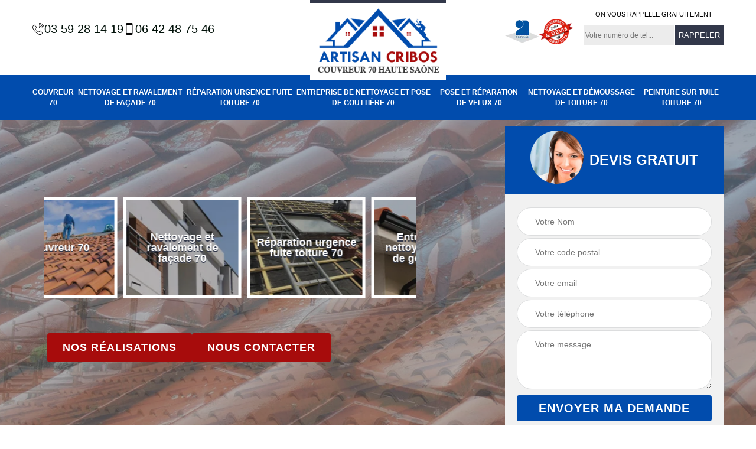

--- FILE ---
content_type: text/html; charset=UTF-8
request_url: https://www.artisan-couvreur-70.fr/couvreur-toiture-linexert-70200
body_size: 5695
content:
<!DOCTYPE html>
<html dir="ltr" lang="fr-FR">
<head>
		<meta charset="UTF-8" />
    <meta name=viewport content="width=device-width, initial-scale=1.0, minimum-scale=1.0 maximum-scale=1.0">
    <meta http-equiv="content-type" content="text/html; charset=UTF-8" >
    <title>Couvreur à Linexert 70200 expert de la toiture tel: 03.59.28.14.19.</title>
        <meta name="description" content="Couvreur à Linexert 70200, réalisation de tous vos travaux de toiture, délai respecté, travail de qualité, devis et déplacement gratuit, contactez-moi Artisan Cribos.">        <link rel="canonical" href="https://www.artisan-couvreur-70.fr/couvreur-toiture-linexert-70200" />    <link rel="shortcut icon" href="/skins/default/images/p/favicon.ico" type="image/x-icon">
	<link rel="icon" href="/skins/default/images/p/favicon.ico" type="image/x-icon"> 
<link href="/skins/default/css/style.css?v=20251022" rel="stylesheet" type="text/css"/>
<link rel="preconnect" href="https://www.googletagmanager.com">
<link rel="preconnect" href="https://nominatim.openstreetmap.org"><script type="application/ld+json">{
    "@context": "http://schema.org",
    "@type": "LocalBusiness",
    "name": "Artisan Cribos",
    "url": "https://www.artisan-couvreur-70.fr",
    "telephone": "03 59 28 14 19",
    "mobile": "06 42 48 75 46",
    "email": "artisancribos@gmail.com",
    "address": {
        "@type": "PostalAddress",
        "streetAddress": "38 Rue de la Noy\u00e9 de Bout ",
        "addressLocality": "Magny",
        "postalCode": "70200",
        "addressCountry": "FR"
    }
}</script></head>

<body class="Desktop ville">    
    
    <section class="topNavigation"><div class="container"><div class="row align-items-center"><div class="col-md-4 col-sm-6 text-center text-md-left"><div class="telTopNav"><div><a href="tel:0359281419"><img loading="lazy" loading="lazy" src="/skins/default/images/img/fixe.webp" alt="icon">03 59 28 14 19</a><a href="tel:0642487546"><img loading="lazy" loading="lazy" src="/skins/default/images/img/portable.webp" alt="icon">06 42 48 75 46</a></div></div></div><div class="col-md-4 col-sm-12 text-center"><a href="/" title="logo-couvreur-70-artisan-cribos" class="logo"><img loading="lazy" loading="lazy" src="/skins/default/images/p/Logo-artisan-cribos.png" alt="couvreur-artisan-cribos"></a></div><div class="col-md-4 col-sm-6 text-center d-md-flex"><div class="custom_info_logo"><img loading="lazy" loading="lazy" src="/skins/default/images/img/logo_artisan.webp" alt="artisan"><img loading="lazy" loading="lazy" src="/skins/default/images/img/logo_devisGratuit.webp" alt="logo_devisGratuit"></div><div class="custom_rappel_top"><strong>On vous rappelle gratuitement</strong><form action="/message.php" method="post" id="rappel_immediat"><input type="text" name="mail" id="mail2" value=""><input type="hidden" name="type" value="rappel"><input type="text" name="numtel" required="" placeholder="Votre numéro de tel..." class="form-input"><input type="submit" name="OK" value="RAPPELER" class=" btn btn-submit"></form></div></div></div></div></section><header  class="header headroom"><div class="page-header-inner"><div class="menu-site"><div class="container"><nav class="nav"><ul class="nav-list"><li class="nav-item"><a href="/">Couvreur 70</a></li><li class="nav-item"><a href="nettoyage-ravalement-facade-haute-saone-70">Nettoyage et ravalement de façade 70</a></li><li class="nav-item"><a href="reparation-fuite-toiture-haute-saone-70">Réparation urgence fuite toiture 70</a></li><li class="nav-item"><a href="entreprise-nettoyage-gouttiere-haute-saone-70">Entreprise de nettoyage et pose de gouttière 70</a></li><li class="nav-item"><a href="pose-reparation-velux-haute-saone-70">Pose et réparation de velux 70</a></li><li class="nav-item"><a href="nettoyage-demoussage-toiture-haute-saone-70">Nettoyage et démoussage de toiture 70</a></li><li class="nav-item"><a href="entreprise-peinture-tuile-toiture-haute-saone-70">Peinture sur tuile toiture 70</a></li></ul></nav></div></div></div></header>
    <div class="homeslider"><div class="ContainerSlider"><div class="slider"><div class="fullImg" style="background-image: url(/skins/default/images/p/couvreur-70.webp);"></div><div class="fullImg" style="background-image: url(/skins/default/images/p/nettoyage-demoussage-de-toiture-70.webp);"></div><div class="fullImg" style="background-image: url(/skins/default/images/p/urgence-fuite-de-toiture-70.webp);"></div></div><div class="caption"><div class="container"><div class="row align-items-center justify-content-between"><div class="col-md-7"><div class="competenceListe"><div class="comp_item"><div class="entry-header"><a href="/" class="entry-thumbnail"><img loading="lazy" loading="lazy" src="/skins/default/images/p/cat-couvreur-artisan-cribos.webp" alt="couvreur-70"><span>Couvreur 70</span></a></div></div><div class="comp_item"><div class="entry-header"><a href="nettoyage-ravalement-facade-haute-saone-70" class="entry-thumbnail"><img loading="lazy" loading="lazy" src="/skins/default/images/p/cat-nettoyage-et-ravalement-de-facade-artisan-cribos.webp" alt="nettoyage-et-ravalement-de-facade-70"><span>Nettoyage et ravalement de façade 70</span></a></div></div><div class="comp_item"><div class="entry-header"><a href="reparation-fuite-toiture-haute-saone-70" class="entry-thumbnail"><img loading="lazy" loading="lazy" src="/skins/default/images/p/cat-urgence-fuite-de-toiture-artisan-cribos.webp" alt="reparation-urgence-fuite-toiture-70"><span>Réparation urgence fuite toiture 70</span></a></div></div><div class="comp_item"><div class="entry-header"><a href="entreprise-nettoyage-gouttiere-haute-saone-70" class="entry-thumbnail"><img loading="lazy" loading="lazy" src="/skins/default/images/p/cat-nettoyage-et-pose-de-gouttiere-artisan-cribos.webp" alt="entreprise-de-nettoyage-et-pose-de-gouttiere-70"><span>Entreprise de nettoyage et pose de gouttière 70</span></a></div></div><div class="comp_item"><div class="entry-header"><a href="pose-reparation-velux-haute-saone-70" class="entry-thumbnail"><img loading="lazy" loading="lazy" src="/skins/default/images/p/cat-pose-de-velux-artisan-cribos.webp" alt="pose-et-reparation-de-velux-70"><span>Pose et réparation de velux 70</span></a></div></div><div class="comp_item"><div class="entry-header"><a href="nettoyage-demoussage-toiture-haute-saone-70" class="entry-thumbnail"><img loading="lazy" loading="lazy" src="/skins/default/images/p/cat-nettoyage-demoussage-de-toiture-artisan-cribos.webp" alt="nettoyage-et-demoussage-de-toiture-70"><span>Nettoyage et démoussage de toiture 70</span></a></div></div><div class="comp_item"><div class="entry-header"><a href="entreprise-peinture-tuile-toiture-haute-saone-70" class="entry-thumbnail"><img loading="lazy" loading="lazy" src="/skins/default/images/p/cat-peinture-sur-tuile-et-toiture-artisan-cribos.webp" alt="peinture-sur-tuile-toiture-70"><span>Peinture sur tuile toiture 70</span></a></div></div></div><div class="captionText"><div class="btn_"><a href="/realisations" class="btn btn-rea">Nos réalisations</a><a href="/contact" class="btn btn-rea">Nous contacter</a></div></div></div><div class="col-lg-4 col-md-5"><div class="Devisgratuit"><div id="titreDevis" class="d-md-flex align-items-center justify-content-center"><span class="call"><img loading="lazy" loading="lazy" src="/skins/default/images/img/call.webp" alt="call"></span><div class="h3">Devis gratuit</div></div><form action="/message.php" method="post" id="FormDevis"><input type="text" name="mail" id="mail" value=""><input type="text" name="nom" required="" class="form-input" placeholder="Votre Nom"><input type="text" name="code_postal" required="" class="form-input" placeholder="Votre code postal"><input type="text" name="email" required="" class="form-input" placeholder="Votre email"><input type="text" name="telephone" required="" class="form-input" placeholder="Votre téléphone"><textarea name="message" required="" class="form-input" placeholder="Votre message"></textarea><input type="submit" value="Envoyer ma demande" class="btn btn-submit"></form></div></div></div></div></div></div></div><main><div class="Contenu"><div class="container"><div class="corps"><div class="row"><div class="col-md-8"><div class="mainleft"><div class="contenublock"><div class="Block Block0"><div class="bloc-une"><h1>Couvreur Linexert 70200 prix intéressants.</h1><h2>Les méthodes de nettoyage de la gouttière que les couvreurs de la société Artisan Cribos utilisent à Linexert dans le 70200</h2><p>Plusieurs techniques peuvent être utilisées par les professionnels du nettoyage de la gouttière d'après les explications de la société Artisan Cribos. Pour commencer, il y a la méthode classique qui nécessite l'utilisation de pelles de gouttière et de seau d'eau. Ensuite, il y a les nettoyages du conduit avec un tuyau d'arrosage à basse pression et l'utilisation des nettoyeurs à haute pression. Il suffit d'introduire le tuyau dans les descentes pour chasser les déchets comme les feuilles ou les branches.
</p></div></div><div class="Block Block1"><div class="row"><div class="col-md-4 d-flex"><div class="bgImgF" style="background-image: url(/photos/774613-couvreur-1.jpg)"></div></div><div class="col-md-8"><div class="bloc-une"><h2>Les arguments apportés par la société Artisan Cribos pour pousser les propriétaires à faire appel à des couvreurs pour nettoyer un toit à Linexert</h2><p>La société Artisan Cribos connaît du bout des doigts les conditions dans lesquelles sont exposés les couvreurs professionnels lors de leurs missions au niveau du toit et surtout pour les nettoyages de la toiture. Par conséquent, elle offre aux experts des matériels qui vont les aider à se protéger contre les blessures. Il s'agit des équipements de protection individuelle ou EPI qui doivent être obligatoirement portés par les artisans.
</p></div></div></div></div><div class="Block Block2"><div class="row"><div class="col-md-4 d-flex"><div class="bgImgF" style="background-image: url(/photos/774613-couvreur-2.jpg)"></div></div><div class="col-md-8"><div class="bloc-une"><h2>La mise en place des gouttières par des couvreurs professionnels pour la maison à Linexert dans le 70200</h2><p>La gouttière est une des structures les plus importantes pour la toiture. Il s'agit d'une installation qui participe activement à la protection de la surface supérieure de l'immeuble, car elle permet de canaliser ou d'évacuer efficacement tout type d'humidité sur le toit. En effet, l'eau de pluie mal évacuée peut créer des désagréments considérables comme les fuites de toit et les différentes infiltrations dans les murs. Les couvreurs professionnels assurent la mission en offrant un meilleur rendu de travail.
</p></div></div></div></div><div class="Block Block3"><div class="row"><div class="col-md-4 d-flex"><div class="bgImgF" style="background-image: url(/photos/774613-couvreur-3.jpg)"></div></div><div class="col-md-8"><div class="bloc-une"><h2>Veuillez profiter d’un couvreur rénovation toiture expérimenté à Linexert </h2><p>Faites appel à Artisan Cribos si vous avez des projets de rénovation toiture dans la Linexert. Ainsi, que ce soit une rénovation partiel ou complète, Artisan Cribos est prêt à mettre à votre profit des couvreurs rénovation toiture qualifiés pour rénover votre toiture à la perfection dans le 70200.  Alors, quelque soit le type de votre toit, vous pouvez fier sur la capacité et le professionnalisme de ces couvreurs rénovation toiture pour répondre à vos attentes. De plus, à part leur savoir faire, ces couvreurs sont passionnés par leur travail et ont l’intention de vous satisfaire dans n’importe quelle situation. Faites appel à lui !</p></div></div></div></div><div class="Block Block4"><div class="row"><div class="col-md-4 d-flex"><div class="bgImgF" style="background-image: url(/photos/774613-couvreur-4.jpg)"></div></div><div class="col-md-8"><div class="bloc-une"><h2>Les informations transmises par les couvreurs-zingueurs qui travaillent pour la société Artisan Cribos pour la mise en place des velux à Linexert</h2><p>La société Artisan Cribos met en évidence toutes les informations nécessaires à retenir les projets de mise en place des fenêtres de toit. Pour commencer, les couvreurs expliquent qu'il faut savoir les nécessités d'une telle installation qui consiste à apporter une meilleure luminosité pour une pièce qui est située juste sous la toiture d'une maison. Ensuite, il faut savoir que les opérations sont strictement encadrées par les lois et les règlements. Ainsi, il est nécessaire de demander des autorisations pour les opérations. Ensuite, il faut respecter les règlementations sur le respect de la vie privée des voisins.
</p></div></div></div></div><div class="Block Block5"><div class="row"><div class="col-md-4 d-flex"><div class="bgImgF" style="background-image: url(/photos/774613-couvreur-5.jpg)"></div></div><div class="col-md-8"><div class="bloc-une"><h2>Les différents matériaux qui sont utilisés pour la fabrication des gouttières dans la ville de Linexert et ses environs</h2><p>La société Artisan Cribos met en exergue le fait que les gouttières peuvent être fabriquées à partir de plusieurs types de matériaux. Pour commencer, les fabricants peuvent utiliser le zinc qui est le matériau traditionnel pour cet élément de la zinguerie. Ensuite, avec les évolutions techniques, les fabricants ont utilisé les éléments comme le cuivre. Les conduits fabriqués avec ces matériaux sont de conduits qui coûtent cher. À côté de cela, il y a les gouttières en PVC ou plus exactement en plastique.
</p></div></div></div></div><div class="Block Block6"><div class="row"><div class="col-md-4 d-flex"><div class="bgImgF" style="background-image: url(/photos/774613-couvreur-6.jpg)"></div></div><div class="col-md-8"><div class="bloc-une"><h2>Le nettoyage de la toiture les couvreurs professionnels : une tâche très importante pour la société Artisan Cribos</h2><p>Dans la ville de Linexert, la toiture d'une habitation a tendance à être envahie par les mousses et les lichens à cause du climat. En effet, ces végétaux peuvent créer des désagréments assez importants à l'image des fuites d'eau de pluie, les infiltrations au niveau des murs. Les couvreurs offrent des solutions pour ces situations en proposant leur connaissance et leur expérience pour la plus grande satisfaction des propriétaires. Enfin, il ne faut pas s'inquiéter pour la sécurité de ces professionnels, car ils utilisent des équipements de protection individuelle.
</p></div></div></div></div><div class="Block Block7"><div class="row"><div class="col-md-4 d-flex"><div class="bgImgF" style="background-image: url(/photos/774613-couvreur-7.jpg)"></div></div><div class="col-md-8"><div class="bloc-une"><h2>Choisissez les meilleurs artisans couvreur à Linexert </h2><p>Artisan Cribos est une entreprise spécialiste en couverture qui est disposé à intervenir pour tous les travaux de couverture à Linexert. En effet, Artisan Cribos dispose des artisans couvreurs qualifiés qui ont la potentiel nécessaire pour pouvoir entreprendre les travaux tels que l’installation, l’entretien, la maintenance et aussi la réparation de votre toiture dans tout le 70200. Si vous y êtes, nous vous recommandons de faire appel à Artisan Cribos afin qu’il mette à votre disposition ces artisans couvreurs professionnels pour assurer et de garantir votre couverture dans la meilleure condition possible. Veuillez le contacter dès aujourd’hui !</p></div></div></div></div><div class="Block Block8"><div class="row"><div class="col-md-4 d-flex"><div class="bgImgF" style="background-image: url(/photos/774613-couvreur-8.jpg)"></div></div><div class="col-md-8"><div class="bloc-une"><h2>Les couvreurs-zingueurs et les étapes de la mise en place des fenêtres de toit à Linexert dans le 70200</h2><p>D'après les informations transmises par la société Artisan Cribos, il y a un processus bien précis pour l'installation des fenêtres de toit dans la ville de Linexert. Toutes les opérations débutent d'abord par un état des lieux. Ensuite, les couvreurs vont s'atteler à la découpe de la partie de la toiture où serait installée la fenêtre de toit. Après cela, la structure est insérée dans l'ouverture. Pour finir, les experts vont procéder à l'assurance de l'étanchéité et de l'isolation offerte par le velux.
</p></div></div></div></div></div></div></div><div class="col-md-4"><div class="mainright"><div class="imgright" style="background-image: url(/photos/774613-couvreur-artisan-cribos-10.jpg)"></div><div class="Devisgratuit"><div class="engagement"><div class="h3">Nos engagements</div><ul class="eng-liste"><li>Devis et déplacement gratuits</li><li>Sans engagement</li><li>Artisan passionné</li><li>Prix imbattable</li><li>Travail de qualité</li></ul></div><div class="telDevis"><p class="tel"><i class="icon icon-phone"><img loading="lazy" loading="lazy" src="/skins/default/images/img/fixe-bl.webp" alt="icon"></i><a href="tel:0359281419">03 59 28 14 19</a></p><p class="tel"><i class="icon icon-mobile"><img loading="lazy" loading="lazy" src="/skins/default/images/img/portable-bl.webp" alt="icon"></i><a href="tel:0642487546">06 42 48 75 46</a></p></div></div><div class="MapRight"><div class="h3">Nous localiser</div><span>Couvreur   Linexert</span><div id="Map"></div><p class="d-flex align-items-center adr"><span><img loading="lazy" loading="lazy" src="/skins/default/images/img/adresse.webp" alt="icon">38 Rue de la Noyé de Bout <br/> 70200 Magny Vernois</span></p><hr><div class="h3">Horaires d'ouverture</div><strong>lundi au dimanche: <br></strong>  08h-20h<br></div></div></div></div></div></div></div><div class="categoriesList"><div class="container"><div class="Services"><div class="h2 Titre">Autres services</div><div class="Liens"><a href="/nettoyage-demoussage-toiture-linexert-70200">Nettoyage et démoussage de toiture Linexert</a><a href="/pose-reparation-velux-linexert-70200">Pose et réparation de velux Linexert 70200</a><a href="/entreprise-nettoyage-gouttiere-linexert-70200">Entreprise de nettoyage et pose de gouttière Linexert</a><a href="/reparation-fuite-toiture-linexert-70200">Entreprise de réparation, urgence fuite toiture Linexert</a><a href="/nettoyage-ravalement-facade-linexert-70200">Nettoyage et ravalement de façade Linexert</a><a href="/entreprise-peinture-tuile-toiture-linexert-70200">Peinture sur tuile toiture Linexert</a></div></div></div></div></main>
    <footer id="footer"><div class="container"><div class="d-md-flex justify-content-between align-items-center"><p class="copyright"><a href="/" title="logo-couvreur-70-artisan-cribos" class="logo-footer"><img loading="lazy" loading="lazy" src="/skins/default/images/p/Logo-artisan-cribos.png" alt="couvreur-artisan-cribos"></a></p><p class="tel-footer"><i class="icon icon-phone"><img loading="lazy" loading="lazy" src="/skins/default/images/img/fixe-bl.webp" alt="icon"></i><span><span><a href="tel:0359281419">03 59 28 14 19</a></span><span><a href="tel:0642487546">06 42 48 75 46</a></span></span></p><p class="adresse"><i class="icon icon-location"><img loading="lazy" loading="lazy" src="/skins/default/images/img/adresse-bl.webp" alt="icon"></i><span>38 Rue de la Noyé de Bout <br/> 70200 Magny Vernois</span></p></div><div class="copyright mobilC"><span>©2025 - 2026 Tous droits réservés  -  <a href="/mentions-legales" title="Mentions légales">Mentions légales</a></span></div></div></footer>
</body>

<script src="/js/jquery-3.6.0.min.js"></script>
<script src="/js/scripts.js"></script>
<script src="skins/default/js/slick.min.js"></script>


<script type="text/javascript">		
	var Support = 'Desktop';
	$(document).ready(function(){
		// Js lancés une fois la page chargée
			
		          initAnalytics('_');
		
        // Append the mobile icon nav
        $('.nav-mobile').click(function(){
            $('.menu-site').toggle();
        });
        

        //avis
        
        //slider
		
        $('.slider').slick({
          arrows: false,
          fade:true,
          speed: 900,
          autoplay:true,
          pauseOnHover:false,
          autoplaySpeed: 3000
        })
                $('.competenceListe').slick({
          arrows: false,
          slidesToShow: 3,
          slidesToScroll: 1,
          speed: 900,
          autoplay:true,
          pauseOnHover:false,
          autoplaySpeed: 3000,
          responsive: [
            {
              breakpoint: 640,
              settings: {
                slidesToShow: 2,
                slidesToScroll: 1
              }
            }
          ]
        })
        
        

        
	});
	</script>
<link rel="stylesheet" href="/js/leaflet/leaflet.css" />
<script src="/js/leaflet/leaflet.js"></script>
<script src="/js/map.js"></script>
<script>initMap('38 Rue de la Noyé de Bout , 70200 Magny Vernois',16);</script>
</html>
